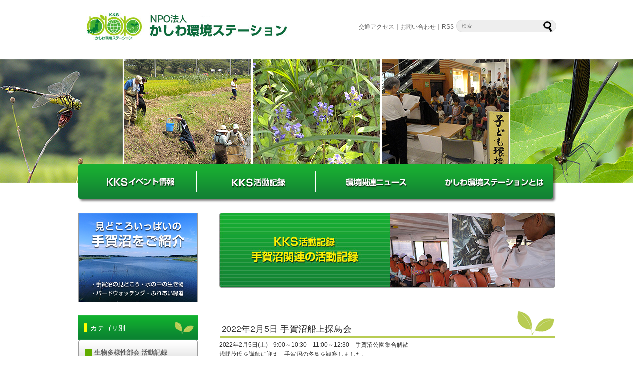

--- FILE ---
content_type: text/html; charset=UTF-8
request_url: https://www.kankyostation.org/teganuma/%E6%89%8B%E8%B3%80%E6%B2%BC%E8%88%B9%E4%B8%8A%E6%8E%A2%E9%B3%A5%E4%BC%9A/
body_size: 30550
content:
<!DOCTYPE html>
<html lang="ja">
	<head>
		<meta charset="UTF-8">
		<meta name="viewport" content="width=device-width,user-scalable=no,maximum-scale=1" />
		<title>手賀沼船上探鳥会 | かしわ環境ステーション</title>
		<link href="http://fonts.googleapis.com/css?family=Josefin+Sans:400,600,700" rel="stylesheet">
		<link rel="stylesheet" href="https://www.kankyostation.org/wp/wp-content/themes/kks2/design.css">
		<link rel="stylesheet" href="https://www.kankyostation.org/wp/wp-content/themes/kks2/style.css" media="screen">
		<link rel="shortcut icon" href="https://www.kankyostation.org/wp/wp-content/themes/kks2/images/favicon.ico">

		<!-- jQuery -->
		<script type="text/javascript" src="https://www.kankyostation.org/wp/wp-content/themes/kks2/js/jquery-1.10.2.js"></script>
		<!-- ui tabs.js -->
		<link rel="stylesheet" href="https://www.kankyostation.org/wp/wp-content/themes/kks2/js/jquery.ui.tabs.css">
		<script type="text/javascript" src="https://www.kankyostation.org/wp/wp-content/themes/kks2/js/jquery.ui.core.js"></script>
		<script type="text/javascript" src="https://www.kankyostation.org/wp/wp-content/themes/kks2/js/jquery.ui.widget.js"></script>
		<script type="text/javascript" src="https://www.kankyostation.org/wp/wp-content/themes/kks2/js/jquery.ui.tabs.js"></script>

		
	  <link rel='dns-prefetch' href='//s0.wp.com' />
<link rel='dns-prefetch' href='//s.w.org' />
<link rel="alternate" type="application/rss+xml" title="かしわ環境ステーション &raquo; フィード" href="https://www.kankyostation.org/feed/" />
<link rel="alternate" type="application/rss+xml" title="かしわ環境ステーション &raquo; コメントフィード" href="https://www.kankyostation.org/comments/feed/" />
<link rel="alternate" type="application/rss+xml" title="かしわ環境ステーション &raquo; 手賀沼船上探鳥会 のコメントのフィード" href="https://www.kankyostation.org/teganuma/%e6%89%8b%e8%b3%80%e6%b2%bc%e8%88%b9%e4%b8%8a%e6%8e%a2%e9%b3%a5%e4%bc%9a/feed/" />
		<script type="text/javascript">
			window._wpemojiSettings = {"baseUrl":"https:\/\/s.w.org\/images\/core\/emoji\/11.2.0\/72x72\/","ext":".png","svgUrl":"https:\/\/s.w.org\/images\/core\/emoji\/11.2.0\/svg\/","svgExt":".svg","source":{"concatemoji":"https:\/\/www.kankyostation.org\/wp\/wp-includes\/js\/wp-emoji-release.min.js?ver=5.1.19"}};
			!function(e,a,t){var n,r,o,i=a.createElement("canvas"),p=i.getContext&&i.getContext("2d");function s(e,t){var a=String.fromCharCode;p.clearRect(0,0,i.width,i.height),p.fillText(a.apply(this,e),0,0);e=i.toDataURL();return p.clearRect(0,0,i.width,i.height),p.fillText(a.apply(this,t),0,0),e===i.toDataURL()}function c(e){var t=a.createElement("script");t.src=e,t.defer=t.type="text/javascript",a.getElementsByTagName("head")[0].appendChild(t)}for(o=Array("flag","emoji"),t.supports={everything:!0,everythingExceptFlag:!0},r=0;r<o.length;r++)t.supports[o[r]]=function(e){if(!p||!p.fillText)return!1;switch(p.textBaseline="top",p.font="600 32px Arial",e){case"flag":return s([55356,56826,55356,56819],[55356,56826,8203,55356,56819])?!1:!s([55356,57332,56128,56423,56128,56418,56128,56421,56128,56430,56128,56423,56128,56447],[55356,57332,8203,56128,56423,8203,56128,56418,8203,56128,56421,8203,56128,56430,8203,56128,56423,8203,56128,56447]);case"emoji":return!s([55358,56760,9792,65039],[55358,56760,8203,9792,65039])}return!1}(o[r]),t.supports.everything=t.supports.everything&&t.supports[o[r]],"flag"!==o[r]&&(t.supports.everythingExceptFlag=t.supports.everythingExceptFlag&&t.supports[o[r]]);t.supports.everythingExceptFlag=t.supports.everythingExceptFlag&&!t.supports.flag,t.DOMReady=!1,t.readyCallback=function(){t.DOMReady=!0},t.supports.everything||(n=function(){t.readyCallback()},a.addEventListener?(a.addEventListener("DOMContentLoaded",n,!1),e.addEventListener("load",n,!1)):(e.attachEvent("onload",n),a.attachEvent("onreadystatechange",function(){"complete"===a.readyState&&t.readyCallback()})),(n=t.source||{}).concatemoji?c(n.concatemoji):n.wpemoji&&n.twemoji&&(c(n.twemoji),c(n.wpemoji)))}(window,document,window._wpemojiSettings);
		</script>
		<style type="text/css">
img.wp-smiley,
img.emoji {
	display: inline !important;
	border: none !important;
	box-shadow: none !important;
	height: 1em !important;
	width: 1em !important;
	margin: 0 .07em !important;
	vertical-align: -0.1em !important;
	background: none !important;
	padding: 0 !important;
}
</style>
	<link rel='stylesheet' id='wp-block-library-css'  href='https://www.kankyostation.org/wp/wp-includes/css/dist/block-library/style.min.css?ver=5.1.19' type='text/css' media='all' />
<link rel='stylesheet' id='contact-form-7-css'  href='https://www.kankyostation.org/wp/wp-content/plugins/contact-form-7/includes/css/styles.css?ver=4.9' type='text/css' media='all' />
<link rel='stylesheet' id='wp-lightbox-2.min.css-css'  href='https://www.kankyostation.org/wp/wp-content/plugins/wp-lightbox-2/styles/lightbox.min.css?ver=1.3.4' type='text/css' media='all' />
<link rel='stylesheet' id='jquery-ui-smoothness-css'  href='https://www.kankyostation.org/wp/wp-content/plugins/contact-form-7/includes/js/jquery-ui/themes/smoothness/jquery-ui.min.css?ver=1.11.4' type='text/css' media='screen' />
<link rel='stylesheet' id='jetpack_css-css'  href='https://www.kankyostation.org/wp/wp-content/plugins/jetpack/css/jetpack.css?ver=5.3.4' type='text/css' media='all' />
<script type='text/javascript' src='https://www.kankyostation.org/wp/wp-includes/js/jquery/jquery.js?ver=1.12.4'></script>
<script type='text/javascript' src='https://www.kankyostation.org/wp/wp-includes/js/jquery/jquery-migrate.min.js?ver=1.4.1'></script>
<link rel='https://api.w.org/' href='https://www.kankyostation.org/wp-json/' />
<link rel="EditURI" type="application/rsd+xml" title="RSD" href="https://www.kankyostation.org/wp/xmlrpc.php?rsd" />
<link rel="wlwmanifest" type="application/wlwmanifest+xml" href="https://www.kankyostation.org/wp/wp-includes/wlwmanifest.xml" /> 
<link rel='prev' title='手賀沼船上見学会' href='https://www.kankyostation.org/teganuma/%ef%bc%92%ef%bc%90%ef%bc%91%ef%bc%95%e5%b9%b4%ef%bc%91%ef%bc%90%e6%9c%88%ef%bc%91%ef%bc%96%e6%97%a5%e6%89%8b%e8%b3%80%e6%b2%bc%e8%88%b9%e4%b8%8a%e8%a6%8b%e5%ad%a6%e4%bc%9a/' />
<link rel='next' title='手賀沼船上探鳥会' href='https://www.kankyostation.org/teganuma/%e6%89%8b%e8%b3%80%e6%b2%bc%e8%88%b9%e4%b8%8a%e6%8e%a2%e9%b3%a5%e4%bc%9a-2/' />
<meta name="generator" content="WordPress 5.1.19" />
<link rel="canonical" href="https://www.kankyostation.org/teganuma/%e6%89%8b%e8%b3%80%e6%b2%bc%e8%88%b9%e4%b8%8a%e6%8e%a2%e9%b3%a5%e4%bc%9a/" />
<link rel='shortlink' href='https://www.kankyostation.org/?p=4205' />
<link rel="alternate" type="application/json+oembed" href="https://www.kankyostation.org/wp-json/oembed/1.0/embed?url=https%3A%2F%2Fwww.kankyostation.org%2Fteganuma%2F%25e6%2589%258b%25e8%25b3%2580%25e6%25b2%25bc%25e8%2588%25b9%25e4%25b8%258a%25e6%258e%25a2%25e9%25b3%25a5%25e4%25bc%259a%2F" />
<link rel="alternate" type="text/xml+oembed" href="https://www.kankyostation.org/wp-json/oembed/1.0/embed?url=https%3A%2F%2Fwww.kankyostation.org%2Fteganuma%2F%25e6%2589%258b%25e8%25b3%2580%25e6%25b2%25bc%25e8%2588%25b9%25e4%25b8%258a%25e6%258e%25a2%25e9%25b3%25a5%25e4%25bc%259a%2F&#038;format=xml" />
<style type='text/css'>img#wpstats{display:none}</style>		<style type="text/css" id="wp-custom-css">
			/*
ここに独自の CSS を追加することができます。

詳しくは上のヘルプアイコンをクリックしてください。
*/
#main h4.sp_subtit {
	color: #FFFFFF;
	background-color: #46b035;
	font-size: 150%;
	padding: 15px;
	margin-bottom: 15px;
}
.sp_subtit2 {
	color: #128300;
	font-size: 110%;
}
.btn_sp {
	width:100%;
	font-size:18px;
	font-weight:bold;
	text-decoration:none;
	display:block;
	text-align:center;
	padding:8px 0 10px;
	color:#fff;
	background-color:#46b035;
	border-radius:25px;
}
.bigbtn {
	font-size: 150%;
	margin-bottom: 15px;
	font-weight:bold;
}
.sp_box25 {
	width: 25% !important;
}
.sp_list {
	display: table;
margin: 0 auto 15px auto;
}
.sp_list1, .sp_list2, .sp_list3, .sp_list4
 {
	display: table-cell;
	padding: 5px 5px 5px 15px;
}
.text-underline { text-decoration: underline !important; }
button.back_btn{
background: #EEE !important;
border: 1px solid #DDD !important;
}
button.back_btn:hover{
text-shadow:none;
}
		</style>
		<script>
  (function(i,s,o,g,r,a,m){i['GoogleAnalyticsObject']=r;i[r]=i[r]||function(){
  (i[r].q=i[r].q||[]).push(arguments)},i[r].l=1*new Date();a=s.createElement(o),
  m=s.getElementsByTagName(o)[0];a.async=1;a.src=g;m.parentNode.insertBefore(a,m)
  })(window,document,'script','//www.google-analytics.com/analytics.js','ga');

  ga('create', 'UA-6611474-13', 'auto');
  ga('send', 'pageview');

</script>
<script>
(function($) {
    $(function() {
        var $header = $('#top-head');
        // Nav Fixed
        $(window).scroll(function() {
            if ($(window).scrollTop() > 350) {
                $header.addClass('fixed');
            } else {
                $header.removeClass('fixed');
            }
        });
        // Nav Toggle Button
        $('#nav-toggle').click(function(){
            $header.toggleClass('open');
        });
    });
})(jQuery);
</script>
	</head>
	<body class="teganuma-template-default single single-teganuma postid-4205">
<div id="fb-root"></div>
<script>(function(d, s, id) {
  var js, fjs = d.getElementsByTagName(s)[0];
  if (d.getElementById(id)) return;
  js = d.createElement(s); js.id = id;
  js.src = "//connect.facebook.net/ja_JP/sdk.js#xfbml=1&version=v2.5&appId=144121752457545";
  fjs.parentNode.insertBefore(js, fjs);
}(document, 'script', 'facebook-jssdk'));</script>
		
			<!-- header -->
						<div id="header2" class="clearfix">
						
			
			<div class="headwrapper">
				<div class="alignleft">
				<div class="box">
					<h1 id="logo">
						<a href="https://www.kankyostation.org/"><span><img src="https://www.kankyostation.org/wp/wp-content/themes/kks2/images/logo.jpg" alt="かしわ環境ステーション｜かしわ環境ステーションへようこそ" /></span></a>
					</h1>
				</div>
				<div class="rightright">
					<ul class="headerPath">
						<li><a href="https://www.kankyostation.org//info/post_14/">交通アクセス</a></li>
						<li>｜<a href="https://www.kankyostation.org//contact/">お問い合わせ</a>｜</li>
						<li><a href="https://www.kankyostation.org/feed/atom/">RSS</a></li>
					</ul>
				</div>
				</div>
				

				<div class="alignright">
					<form method="get" id="searchform" action="https://www.kankyostation.org/">
	<input type="text" placeholder="検索" name="s" id="s">
	<input type="submit" id="searchsubmit" value="">
</form>				</div>
				
				<!-- Navigation -->
				<div class="menu-gnavi-container"><ul id="menu-gnavi" class="menu"><li id="menu-item-379" class="menu-item menu-item-type-taxonomy menu-item-object-category menu-item-379"><a href="https://www.kankyostation.org/category/kksevent/">KKSイベント情報</a></li>
<li id="menu-item-385" class="menu-item menu-item-type-post_type menu-item-object-page menu-item-385"><a href="https://www.kankyostation.org/kks/">KKS活動記録</a></li>
<li id="menu-item-380" class="menu-item menu-item-type-taxonomy menu-item-object-category menu-item-380"><a href="https://www.kankyostation.org/category/topics/">環境関連ニュース</a></li>
<li id="menu-item-386" class="menu-item menu-item-type-post_type menu-item-object-page menu-item-386"><a href="https://www.kankyostation.org/info/">かしわ環境ステーションとは</a></li>
</ul></div>				<!-- /Navigation -->
				
			</div>
			</div>
			
			
						<div id="sp_header2" class="clearfix">
			<div class="box">
			<h1 id="logo">
			<a href="https://www.kankyostation.org/"><span><img src="https://www.kankyostation.org/wp/wp-content/themes/kks2/images/logo.jpg" alt="かしわ環境ステーション｜かしわ環境ステーションへようこそ" /></span></a>
			</h1>
			</div>
			<div>
<script>
    $(function(){
        $("#acMenu dt").on("click", function() {
            $(this).next().slideToggle();
        });
    });
</script>
<dl id="acMenu">
    <dt><img src="https://www.kankyostation.org/wp/wp-content/themes/kks2/images/btn_menu.png" alt="メニュー" /></dt>
    <dd>				
    <ul class="sp_subnavi">
			<li><a href="https://www.kankyostation.org/biodiversity/">生物多様性部会 活動記録</a></li>
			<li><a href="https://www.kankyostation.org/globalwarming/">温暖化対策部会 活動記録</a></li>
			<li><a href="https://www.kankyostation.org/teganuma/">手賀沼関連の活動記録</a></li>
			<li><a href="https://www.kankyostation.org/etcmanage/">その他の活動記録（幹事会関連）</a></li>
			<li><a href="https://www.kankyostation.org//category/print/">KKS作成の印刷物</a></li>
			<li><a href="https://www.kankyostation.org//category/magazine/">広報誌バックナンバー</a></li>
			<li><a href="http://www.kankyostation.org/wp/info/">かしわ環境ステーションとは</a></li>
			<li><a href="http://www.kankyostation.org/wp/info/post_17/">運営協議会について</a></li>
			<li><a href="http://www.kankyostation.org/wp/info/post_14/">交通案内</a></li>
			<li><a href="http://www.kankyostation.org/wp/info/post_16/">会則</a></li>
			<li><a href="http://www.kankyostation.org/wp/info/freearea/">入会案内</a></li>
			<li><a href="http://www.kankyostation.org/wp/info/post_13/">施設案内</a></li>
			<li><a href="http://www.kankyostation.org/wp/contact/">お問い合わせ</a></li>
		</ul>
		</dd>
</dl>
			</div>
			<div class="mainimg"><img src="https://www.kankyostation.org/wp/wp-content/themes/kks2/images/header_bg02.png" alt="かしわ環境ステーション" /></div>
			

			<!-- Navigation -->
			<div class="menu-gnavi-container"><ul id="menu-gnavi-1" class="menu"><li class="menu-item menu-item-type-taxonomy menu-item-object-category menu-item-379"><a href="https://www.kankyostation.org/category/kksevent/">KKSイベント情報</a></li>
<li class="menu-item menu-item-type-post_type menu-item-object-page menu-item-385"><a href="https://www.kankyostation.org/kks/">KKS活動記録</a></li>
<li class="menu-item menu-item-type-taxonomy menu-item-object-category menu-item-380"><a href="https://www.kankyostation.org/category/topics/">環境関連ニュース</a></li>
<li class="menu-item menu-item-type-post_type menu-item-object-page menu-item-386"><a href="https://www.kankyostation.org/info/">かしわ環境ステーションとは</a></li>
</ul></div>			<!-- /Navigation -->
			</div>
			<!-- /header -->
			
		<div id="container">			<!-- main -->
			<div id="main">
<img src="https://www.kankyostation.org/wp/wp-content/themes/kks2/images/main_teganuma.jpg" class="bottom40" />
										<div id="post-4205" class="post-4205 teganuma type-teganuma status-publish has-post-thumbnail hentry">
							
							<h2 class="h2_line">
								
								2022年2月5日									手賀沼船上探鳥会							</h2>
														
							<p>2022年2月5日(土)　9:00～10:30　11:00～12:30　手賀沼公園集合解散</p>
<p>浅間茂氏を講師に迎え、手賀沼の冬鳥を観察しました。</p>
<p>今回は、新型コロナウイルス感染症対策として、定員15名の最小限(講師、スタッフ込み）で、2回実施しました。各13名ずつの応募に対し多くの申し込みがあり抽選となりました。</p>
<p>＜観察した鳥＞カルガモ、コガモ、マガモ、オナガガモ、ヒドリガモ、カイツブリ、カンムリカイツブリ、オオバン、コサギ、ダイサギ、アオサギ、カワウ、セグロカモメ、ハシボソガラス、ミサゴ、トビ、チュウヒ、コブハクチョウの合計18種</p>
<p>&nbsp;</p>
<p><img class="aligncenter  wp-image-4206" src="https://www.kankyostation.org/wp/wp-content/uploads/2022/02/20220207151706214_0001-500x396.jpg" alt="" width="463" height="367" srcset="https://www.kankyostation.org/wp/wp-content/uploads/2022/02/20220207151706214_0001-500x396.jpg 500w, https://www.kankyostation.org/wp/wp-content/uploads/2022/02/20220207151706214_0001-768x608.jpg 768w, https://www.kankyostation.org/wp/wp-content/uploads/2022/02/20220207151706214_0001-1024x810.jpg 1024w, https://www.kankyostation.org/wp/wp-content/uploads/2022/02/20220207151706214_0001-150x119.jpg 150w, https://www.kankyostation.org/wp/wp-content/uploads/2022/02/20220207151706214_0001-200x158.jpg 200w, https://www.kankyostation.org/wp/wp-content/uploads/2022/02/20220207151706214_0001.jpg 1221w" sizes="(max-width: 463px) 100vw, 463px" /></p>
<p>&nbsp;</p>
							
														
							<p class="footer-post-meta">
								<span class="post-date">記事作成日 :2022年2月9日</span>
																<span class="post-author">
																作成者 :事務局 長森																																								</span>
							</p>
						</div>
						
						<!-- post navigation -->
						<div class="navigation">
															<div class="alignleft"><a href="https://www.kankyostation.org/teganuma/%ef%bc%92%ef%bc%90%ef%bc%91%ef%bc%95%e5%b9%b4%ef%bc%91%ef%bc%90%e6%9c%88%ef%bc%91%ef%bc%96%e6%97%a5%e6%89%8b%e8%b3%80%e6%b2%bc%e8%88%b9%e4%b8%8a%e8%a6%8b%e5%ad%a6%e4%bc%9a/" rel="prev">&laquo; 手賀沼船上見学会</a></div>
															<div class="alignright"><a href="https://www.kankyostation.org/teganuma/%e6%89%8b%e8%b3%80%e6%b2%bc%e8%88%b9%e4%b8%8a%e6%8e%a2%e9%b3%a5%e4%bc%9a-2/" rel="next">手賀沼船上探鳥会 &raquo;</a></div>
													</div>
						<!-- /post navigation -->
						
						
						
			</div>
			<!-- /main -->
			<!-- sidebar -->
			<div id="sidebar">
						<div class="widget center"><a href="https://www.kankyostation.org/cruise/"><img src="https://www.kankyostation.org/wp/wp-content/themes/kks2/images/bnr_teganuma.png" /></a></div>
						<div class="spoff">
			<div id="categories-3" class="widget widget_categories">
				<h2 class="widgettitle">カテゴリ別</h2>
				<ul class="categories02">
					<li class="bio"><a href="https://www.kankyostation.org/biodiversity/">生物多様性部会 活動記録</a></li>
					<li class="glo"><a href="https://www.kankyostation.org/globalwarming/">温暖化対策部会 活動記録</a></li>
					<li class="on_teg"><a href="https://www.kankyostation.org/teganuma/">手賀沼関連の活動記録</a></li>
					<li class="etc"><a href="https://www.kankyostation.org/etcmanage/">その他の活動記録（幹事会関連）</a></li>
				</ul>
			</div>

			<div id="recent-posts-2" class="widget widget_recent_entries">
				<h2 class="widgettitle">最新投稿</h2>
			<ul>
											<li><a href="https://www.kankyostation.org/teganuma/%e6%89%8b%e8%b3%80%e6%b2%bc%e8%88%b9%e4%b8%8a%e6%8e%a2%e9%b3%a5%e4%bc%9a-2/">手賀沼船上探鳥会</a></li>
								<li><a href="https://www.kankyostation.org/teganuma/%e6%89%8b%e8%b3%80%e6%b2%bc%e8%88%b9%e4%b8%8a%e6%8e%a2%e9%b3%a5%e4%bc%9a/">手賀沼船上探鳥会</a></li>
								<li><a href="https://www.kankyostation.org/teganuma/%ef%bc%92%ef%bc%90%ef%bc%91%ef%bc%95%e5%b9%b4%ef%bc%91%ef%bc%90%e6%9c%88%ef%bc%91%ef%bc%96%e6%97%a5%e6%89%8b%e8%b3%80%e6%b2%bc%e8%88%b9%e4%b8%8a%e8%a6%8b%e5%ad%a6%e4%bc%9a/">手賀沼船上見学会</a></li>
								<li><a href="https://www.kankyostation.org/teganuma/%e6%89%8b%e8%b3%80%e6%b2%bc%e8%88%b9%e4%b8%8a%e8%a6%8b%e5%ad%a6%e4%bc%9a-4/">手賀沼船上見学会</a></li>
								<li><a href="https://www.kankyostation.org/teganuma/%e6%89%8b%e8%b3%80%e6%b2%bc%e8%88%b9%e4%b8%8a%e8%a6%8b%e5%ad%a6%e4%bc%9a-3/">手賀沼船上見学会</a></li>
							</ul>
			</div>

			<div id="archive-2" class="widget widget_archive">
				<h2 class="widgettitle">月別アーカイブ</h2>
				<ul>
										<li>
					  <dl>
						<dt>2025年</dt>
						<dd>
						  						  <p>
							<a href="/teganuma/2025/02">2月</a>
						  </p>
						  					  </dl>
					</li>
										<li>
					  <dl>
						<dt>2022年</dt>
						<dd>
						  						  <p>
							<a href="/teganuma/2022/02">2月</a>
						  </p>
						  					  </dl>
					</li>
										<li>
					  <dl>
						<dt>2015年</dt>
						<dd>
						  						  <p>
							<a href="/teganuma/2015/11">11月</a>
						  </p>
						  						  <p>
							<a href="/teganuma/2015/09">9月</a>
						  </p>
						  						  <p>
							<a href="/teganuma/2015/06">6月</a>
						  </p>
						  						  <p>
							<a href="/teganuma/2015/05">5月</a>
						  </p>
						  					  </dl>
					</li>
										<li>
					  <dl>
						<dt>2014年</dt>
						<dd>
						  						  <p>
							<a href="/teganuma/2014/10">10月</a>
						  </p>
						  						  <p>
							<a href="/teganuma/2014/07">7月</a>
						  </p>
						  						  <p>
							<a href="/teganuma/2014/04">4月</a>
						  </p>
						  					  </dl>
					</li>
										<li>
					  <dl>
						<dt>2013年</dt>
						<dd>
						  						  <p>
							<a href="/teganuma/2013/06">6月</a>
						  </p>
						  						  <p>
							<a href="/teganuma/2013/05">5月</a>
						  </p>
						  						  <p>
							<a href="/teganuma/2013/01">1月</a>
						  </p>
						  					  </dl>
					</li>
										<li>
					  <dl>
						<dt>2012年</dt>
						<dd>
						  						  <p>
							<a href="/teganuma/2012/06">6月</a>
						  </p>
						  						  <p>
							<a href="/teganuma/2012/01">1月</a>
						  </p>
						  					  </dl>
					</li>
										<li>
					  <dl>
						<dt>2011年</dt>
						<dd>
						  						  <p>
							<a href="/teganuma/2011/11">11月</a>
						  </p>
						  						  <p>
							<a href="/teganuma/2011/10">10月</a>
						  </p>
						  						  <p>
							<a href="/teganuma/2011/08">8月</a>
						  </p>
						  						  <p>
							<a href="/teganuma/2011/07">7月</a>
						  </p>
						  					  </dl>
					</li>
										<li>
					  <dl>
						<dt>2009年</dt>
						<dd>
						  						  <p>
							<a href="/teganuma/2009/07">7月</a>
						  </p>
						  						  <p>
							<a href="/teganuma/2009/05">5月</a>
						  </p>
						  						  <p>
							<a href="/teganuma/2009/04">4月</a>
						  </p>
						  						</dd>
					  </dl>
					</li>
					<script>
					  $(function(){
						$('#sidebar .widget dt').click(function(){
						  $(this).toggleClass('open').next('dd').slideToggle();
						});
					  });
					</script>
				</ul>
			</div>


			<div>
			<a href="https://www.kankyostation.org//category/print/"><img src="https://www.kankyostation.org/wp/wp-content/themes/kks2/images/btn_kks.png" /></a>
			</div>
			<div>
			<a href="https://www.kankyostation.org//category/magazine/"><img src="https://www.kankyostation.org/wp/wp-content/themes/kks2/images/btn_back.png" /></a>
			</div>

			<div>
			<a href="https://www.kankyostation.org/feed/"><img src="https://www.kankyostation.org/wp/wp-content/themes/kks2/images/btn_rss.png" /></a>
			</div>
			</div>

			<div class="sparea">
			<ul class="splist">
			<li><a href="https://www.facebook.com/KashiwaKankyouStation/"><img src="https://www.kankyostation.org/wp/wp-content/themes/kks2/images/sp_facebook.png" /></a></li>
			<li><a href="https://www.kankyostation.org/feed/"><img src="https://www.kankyostation.org/wp/wp-content/themes/kks2/images/sp_rss.png" /></a></li>
			<li><a href="https://www.kankyostation.org//contact/"><img src="https://www.kankyostation.org/wp/wp-content/themes/kks2/images/sp_mail.png" /></a></li>
			</ul>
			</div>

			</div>
			<!-- /sidebar -->		</div>
		<!-- /container -->
		
		<!-- footer -->
		<div id="footer">
			<div class="ft_left">
				かしわ環境ステーション				<p>〒277-0054<br />
					千葉県柏市南増尾 56-2 南部クリーンセンター３Ｆ<br />
					TEL 04-7170-7090 FAX 04-7172-2100<br />
					開館時間　13:00～17:00（土曜、日曜休館）<br />
				</p>
				<div class="fmail"><a href="https://www.kankyostation.org//contact/"><img src="https://www.kankyostation.org/wp/wp-content/themes/kks2/images/img_mail.gif" /></a></div>
			</div>
			<div class="ft_right">
				<p class="ft_logo"><img src="https://www.kankyostation.org/wp/wp-content/themes/kks2/images/logo.png" /></p>
				<p id="copyright">Copyright &copy; かしわ環境ステーション All Rights Reserved.</p>
			</div>
		</div>
		<!-- /footer -->			
			<div id="spfooter">
				<p class="spft_logo"><img src="https://www.kankyostation.org/wp/wp-content/themes/kks2/images/logo.png" /></p>
				<p>〒277-0054<br />
					千葉県柏市南増尾 56-2 南部クリーンセンター３Ｆ<br />
					TEL 04-7170-7090 FAX 04-7172-2100<br />
					開館時間　13:00～17:00（土曜、日曜休館）</p>
					<p id="copyright">Copyright &copy; かしわ環境ステーション All Rights Reserved.</p>
			</div>
				

		<script type='text/javascript' src='https://www.kankyostation.org/wp/wp-includes/js/comment-reply.min.js?ver=5.1.19'></script>
<script type='text/javascript'>
/* <![CDATA[ */
var wpcf7 = {"apiSettings":{"root":"https:\/\/www.kankyostation.org\/wp-json\/contact-form-7\/v1","namespace":"contact-form-7\/v1"},"recaptcha":{"messages":{"empty":"\u3042\u306a\u305f\u304c\u30ed\u30dc\u30c3\u30c8\u3067\u306f\u306a\u3044\u3053\u3068\u3092\u8a3c\u660e\u3057\u3066\u304f\u3060\u3055\u3044\u3002"}},"jqueryUi":"1"};
/* ]]> */
</script>
<script type='text/javascript' src='https://www.kankyostation.org/wp/wp-content/plugins/contact-form-7/includes/js/scripts.js?ver=4.9'></script>
<script type='text/javascript' src='https://s0.wp.com/wp-content/js/devicepx-jetpack.js?ver=202603'></script>
<script type='text/javascript'>
/* <![CDATA[ */
var JQLBSettings = {"fitToScreen":"1","resizeSpeed":"400","displayDownloadLink":"0","navbarOnTop":"0","loopImages":"","resizeCenter":"","marginSize":"0","linkTarget":"_self","help":"","prevLinkTitle":"previous image","nextLinkTitle":"next image","prevLinkText":"\u00ab Previous","nextLinkText":"Next \u00bb","closeTitle":"close image gallery","image":"Image ","of":" of ","download":"Download","jqlb_overlay_opacity":"80","jqlb_overlay_color":"#000000","jqlb_overlay_close":"1","jqlb_border_width":"10","jqlb_border_color":"#ffffff","jqlb_border_radius":"0","jqlb_image_info_background_transparency":"100","jqlb_image_info_bg_color":"#ffffff","jqlb_image_info_text_color":"#000000","jqlb_image_info_text_fontsize":"10","jqlb_show_text_for_image":"1","jqlb_next_image_title":"next image","jqlb_previous_image_title":"previous image","jqlb_next_button_image":"https:\/\/www.kankyostation.org\/wp\/wp-content\/plugins\/wp-lightbox-2\/styles\/images\/next.gif","jqlb_previous_button_image":"https:\/\/www.kankyostation.org\/wp\/wp-content\/plugins\/wp-lightbox-2\/styles\/images\/prev.gif","jqlb_maximum_width":"","jqlb_maximum_height":"","jqlb_show_close_button":"1","jqlb_close_image_title":"close image gallery","jqlb_close_image_max_heght":"22","jqlb_image_for_close_lightbox":"https:\/\/www.kankyostation.org\/wp\/wp-content\/plugins\/wp-lightbox-2\/styles\/images\/closelabel.gif","jqlb_keyboard_navigation":"1","jqlb_popup_size_fix":"0"};
/* ]]> */
</script>
<script type='text/javascript' src='https://www.kankyostation.org/wp/wp-content/plugins/wp-lightbox-2/wp-lightbox-2.min.js?ver=1.3.4.1'></script>
<script type='text/javascript' src='https://www.kankyostation.org/wp/wp-includes/js/jquery/ui/core.min.js?ver=1.11.4'></script>
<script type='text/javascript' src='https://www.kankyostation.org/wp/wp-includes/js/jquery/ui/datepicker.min.js?ver=1.11.4'></script>
<script type='text/javascript'>
jQuery(document).ready(function(jQuery){jQuery.datepicker.setDefaults({"closeText":"\u9589\u3058\u308b","currentText":"\u4eca\u65e5","monthNames":["1\u6708","2\u6708","3\u6708","4\u6708","5\u6708","6\u6708","7\u6708","8\u6708","9\u6708","10\u6708","11\u6708","12\u6708"],"monthNamesShort":["1\u6708","2\u6708","3\u6708","4\u6708","5\u6708","6\u6708","7\u6708","8\u6708","9\u6708","10\u6708","11\u6708","12\u6708"],"nextText":"\u6b21","prevText":"\u524d","dayNames":["\u65e5\u66dc\u65e5","\u6708\u66dc\u65e5","\u706b\u66dc\u65e5","\u6c34\u66dc\u65e5","\u6728\u66dc\u65e5","\u91d1\u66dc\u65e5","\u571f\u66dc\u65e5"],"dayNamesShort":["\u65e5","\u6708","\u706b","\u6c34","\u6728","\u91d1","\u571f"],"dayNamesMin":["\u65e5","\u6708","\u706b","\u6c34","\u6728","\u91d1","\u571f"],"dateFormat":"yy\u5e74mm\u6708d\u65e5","firstDay":1,"isRTL":false});});
</script>
<script type='text/javascript' src='https://www.kankyostation.org/wp/wp-includes/js/jquery/ui/widget.min.js?ver=1.11.4'></script>
<script type='text/javascript' src='https://www.kankyostation.org/wp/wp-includes/js/jquery/ui/button.min.js?ver=1.11.4'></script>
<script type='text/javascript' src='https://www.kankyostation.org/wp/wp-includes/js/jquery/ui/spinner.min.js?ver=1.11.4'></script>
<script type='text/javascript' src='https://www.kankyostation.org/wp/wp-includes/js/wp-embed.min.js?ver=5.1.19'></script>
<script type='text/javascript' src='https://stats.wp.com/e-202603.js' async defer></script>
<script type='text/javascript'>
	_stq = window._stq || [];
	_stq.push([ 'view', {v:'ext',j:'1:5.3.4',blog:'91388259',post:'4205',tz:'9',srv:'www.kankyostation.org'} ]);
	_stq.push([ 'clickTrackerInit', '91388259', '4205' ]);
</script>
	</body>
</html>

--- FILE ---
content_type: text/css
request_url: https://www.kankyostation.org/wp/wp-content/themes/kks2/design.css
body_size: 8833
content:
@charset "UTF-8";
/******************* デザイン ********************/
/* margin */
.top0 { margin-top: 0 !important; }
.top5 { margin-top: 5px !important; }
.top10 { margin-top: 10px !important; }
.top15 { margin-top: 15px !important; }
.top20 { margin-top: 20px !important; }
.top25 { margin-top: 25px !important; }
.top30 { margin-top: 30px !important; }
.top35 { margin-top: 35px !important; }
.top40 { margin-top: 40px !important; }
.top45 { margin-top: 45px !important; }
.top50 { margin-top: 50px !important; }
.top55 { margin-top: 55px !important; }
.top60 { margin-top: 60px !important; }
.top70 { margin-top: 70px !important; }
.top80 { margin-top: 80px !important; }
.top90 { margin-top: 90px !important; }
.top100 { margin-top: 100px !important; }
.top120 { margin-top: 120px !important; }
.top150 { margin-top: 150px !important; }

.bottom0 { margin-bottom: 0 !important; }
.bottom5 { margin-bottom: 5px !important; }
.bottom10 { margin-bottom: 10px !important; }
.bottom15 { margin-bottom: 15px !important; }
.bottom20 { margin-bottom: 20px !important; }
.bottom25 { margin-bottom: 25px !important; }
.bottom30 { margin-bottom: 30px !important; }
.bottom35 { margin-bottom: 35px !important; }
.bottom40 { margin-bottom: 40px !important; }
.bottom45 { margin-bottom: 45px !important; }
.bottom50 { margin-bottom: 50px !important; }
.bottom55 { margin-bottom: 55px !important; }
.bottom60 { margin-bottom: 60px !important; }
.bottom70 { margin-bottom: 70px !important; }
.bottom80 { margin-bottom: 80px !important; }
.bottom90 { margin-bottom: 90px !important; }
.bottom100 { margin-bottom: 100px !important; }

.left0 { margin-left: 0 !important; }
.left5 { margin-left: 5px !important; }
.left10 { margin-left: 10px !important; }
.left15 { margin-left: 15px !important; }
.left20 { margin-left: 20px !important; }
.left25 { margin-left: 25px !important; }
.left30 { margin-left: 30px !important; }
.left35 { margin-left: 35px !important; }
.left40 { margin-left: 40px !important; }
.left45 { margin-left: 45px !important; }
.left50 { margin-left: 50px !important; }
.left55 { margin-left: 55px !important; }
.left60 { margin-left: 60px !important; }
.left70 { margin-left: 70px !important; }
.left80 { margin-left: 80px !important; }
.left90 { margin-left: 90px !important; }
.left100 { margin-left: 100px !important; }

.right0 { margin-right: 0 !important; }
.right3 { margin-right: 3px !important; }
.right5 { margin-right: 5px !important; }
.right10 { margin-right: 10px !important; }
.right15 { margin-right: 15px !important; }
.right20 { margin-right: 20px !important; }
.right25 { margin-right: 25px !important; }
.right30 { margin-right: 30px !important; }
.right35 { margin-right: 35px !important; }
.right40 { margin-right: 40px !important; }
.right45 { margin-right: 45px !important; }
.right50 { margin-right: 50px !important; }
.right55 { margin-right: 55px !important; }
.right60 { margin-right: 60px !important; }
.right70 { margin-right: 70px !important; }
.right80 { margin-right: 80px !important; }
.right90 { margin-right: 90px !important; }
.right100 { margin-right: 100px !important; }
.right200 { margin-right: 200px !important; }

/* padding */

.p-top0 { padding-top: 0 !important; }
.p-top5 { padding-top: 5px !important; }
.p-top10 { padding-top: 10px !important; }
.p-top15 { padding-top: 15px !important; }
.p-top20 { padding-top: 20px !important; }
.p-top25 { padding-top: 25px !important; }
.p-top30 { padding-top: 30px !important; }
.p-top35 { padding-top: 35px !important; }
.p-top40 { padding-top: 40px !important; }
.p-top45 { padding-top: 45px !important; }
.p-top50 { padding-top: 50px !important; }
.p-top55 { padding-top: 55px !important; }
.p-top60 { padding-top: 60px !important; }
.p-top70 { padding-top: 70px !important; }
.p-top80 { padding-top: 80px !important; }
.p-top90 { padding-top: 90px !important; }
.p-top100 { padding-top: 100px !important; }

.p-bottom0 { padding-bottom: 0 !important; }
.p-bottom5 { padding-bottom: 5px !important; }
.p-bottom10 { padding-bottom: 10px !important; }
.p-bottom15 { padding-bottom: 15px !important; }
.p-bottom20 { padding-bottom: 20px !important; }
.p-bottom25 { padding-bottom: 25px !important; }
.p-bottom30 { padding-bottom: 30px !important; }
.p-bottom35 { padding-bottom: 35px !important; }
.p-bottom40 { padding-bottom: 40px !important; }
.p-bottom45 { padding-bottom: 45px !important; }
.p-bottom50 { padding-bottom: 50px !important; }
.p-bottom55 { padding-bottom: 55px !important; }
.p-bottom60 { padding-bottom: 60px !important; }
.p-bottom70 { padding-bottom: 70px !important; }
.p-bottom80 { padding-bottom: 80px !important; }
.p-bottom90 { padding-bottom: 90px !important; }
.p-bottom100 { padding-bottom: 100px !important; }

.p-left0 { padding-left: 0 !important; }
.p-left5 { padding-left: 5px !important; }
.p-left10 { padding-left: 10px !important; }
.p-left15 { padding-left: 15px !important; }
.p-left20 { padding-left: 20px !important; }
.p-left25 { padding-left: 25px !important; }
.p-left30 { padding-left: 30px !important; }
.p-left35 { padding-left: 35px !important; }
.p-left40 { padding-left: 40px !important; }
.p-left45 { padding-left: 45px !important; }
.p-left50 { padding-left: 50px !important; }
.p-left55 { padding-left: 55px !important; }
.p-left60 { padding-left: 60px !important; }
.p-left70 { padding-left: 70px !important; }
.p-left80 { padding-left: 80px !important; }
.p-left90 { padding-left: 90px !important; }
.p-left100 { padding-left: 100px !important; }

.p-right0 { padding-right: 0 !important; }
.p-right5 { padding-right: 5px !important; }
.p-right10 { padding-right: 10px !important; }
.p-right15 { padding-right: 15px !important; }
.p-right20 { padding-right: 20px !important; }
.p-right25 { padding-right: 25px !important; }
.p-right30 { padding-right: 30px !important; }
.p-right35 { padding-right: 35px !important; }
.p-right40 { padding-right: 40px !important; }
.p-right45 { padding-right: 45px !important; }
.p-right50 { padding-right: 50px !important; }
.p-right55 { padding-right: 55px !important; }
.p-right60 { padding-right: 60px !important; }
.p-right70 { padding-right: 70px !important; }
.p-right80 { padding-right: 80px !important; }
.p-right90 { padding-right: 90px !important; }
.p-right100 { padding-right: 100px !important; }

/* font */

.font9 { font-size: 69% !important; }
.font10 { font-size: 77% !important; }
.font11 { font-size: 85% !important; }
.font12 { font-size: 93%  !important; }
.font13 { font-size: 100% !important; }
.font14 { font-size: 108% !important; }
.font15 { font-size: 116% !important; }
.font16 { font-size: 123.1% !important; }
.font17 { font-size: 131% !important; }
.font18 { font-size: 138.5% !important; }

.font-bold { font-weight: bold !important; }
.font-normal { font-weight: normal !important; }
.text-underline { text-decoration: underline !important; }

.white { color: #fff !important; }
.red { color: #d4151a !important; }
.orange { color: #f60 !important; }
.black { color: #000 !important; }
.gray { color: #999 !important; }
.moregray { color: #ccc !important; }
.color666 { color: #666 !important; }

/* layout */

.center { text-align: center !important; }
.right { text-align: right !important; }
.left { text-align: left !important; }

.height600 { height: 600px !important; }

.width800 { width: 800px !important; }
.width690 { width: 690px !important; }
.width700 { width: 700px !important; }
.width500 { width: 500px !important; }
.width435 { width: 435px !important; }
.width350 { width: 350px !important; }
.width320 { width: 320px !important; }
.width240 { width: 240px !important; }
.width100p { width: 100% !important; }
.width150 { width: 150px !important; }
.width100 { width: 100px !important; }
.width200 { width: 200px !important; }
.width250 { width: 250px !important; }

/* line */

.line-t-none { border-top: none !important; }
.line-t01 { border-top: 1px solid #ccc !important; }
.line-t02 { border-top: 1px dotted #ccc !important; }

.line-b-none { border-bottom: none !important; }
.line-b01 { border-bottom: 1px solid #ccc !important; }
.line-b02 { border-bottom: 1px dotted #ccc !important; }

.line-l01 { border-left: 1px dotted #ccc !important; }

.border01 { border: 1px dotted #ccc !important; }
.border02 { border: 1px solid #ccc !important; }

/* other */

.text-indent0 { text-indent: 0 !important; }

.inline { display: inline !important; }

.inlineblock { display: inline-block !important; }

.block { display: block !important; }

.bg-fff{ background-color: #fff !important; }

.bg-none { background: none !important; }

.indent1em { text-indent: 1em !important; }

.relative { position: relative !important; }





--- FILE ---
content_type: text/css
request_url: https://www.kankyostation.org/wp/wp-content/themes/kks2/style.css
body_size: 30834
content:
@charset "UTF-8";

/*
	Theme Name: かしわ環境ステーションテンプレート
	Description: かしわ環境ステーション専用テーマです。
	Theme URI: http://www.do7000.co.jp
	Author: Kouhei Misumi
	Author URI: 
	Version: 1.0.0
	License: GNU General Public License
	License URI: http://www.gnu.org/licenses/gpl-2.0.html
	Tags: green, left-sidebar, two-columns

*/

/****************************************

          General Setting

*****************************************/

html,body,div,
ul,ol,li,dl,dt,dd,
form,fieldset,input,textarea,
h1,h2,h3,h4,h5,h6,pre,code,p,blockquote,hr,
th,td {
    margin: 0;
    padding: 0;
}

body {
	color: #333;
	font-size: 12px;
	font-family:
	Verdana, Arial,
	'ヒラギノ角ゴ Pro W3',
	'Hiragino Kaku Gothic Pro',
	Osaka,
	'ＭＳ Ｐゴシック',
	sans-serif;
	line-height: 160%;


}


/****************************************

          Typography

*****************************************/

h1, h2, h3, h4, h5, h6{
	font-weight: normal;
}

h1 {
	margin-bottom: 10px;
	font-size: 240%;
	font-family: 'Josefin Sans', sans-serif;
}

blockquote{
	margin-bottom: 2em;
	margin-left: 20px;
	padding-left: 20px;
	border-left: 5px solid #ddd;
}


/****************************************

          List

*****************************************/

ul,ol,dl {
	margin: 0;
	padding: 0;
	list-style: none;
}

ul ul{
	margin-left: 1em;
}

dd {
	text-indent: none;
}


/****************************************

          Link

*****************************************/

a {
	color: #17742e;
	text-decoration: none;
}

a:hover {
	color: #17742e;
}


/****************************************

          Layout

*****************************************/

#container,
.wrapper {
	margin: 0 auto;
	width: 965px;
}

#header {
	width: 100%;
	margin: 0 auto 20px;
	padding-top: 40px;
	background-image: url(images/header_bg.png);
	background-repeat: no-repeat;
	background-position: center 120px;
	min-height: 620px;
}
#header2 {
	width: 100%;
	margin: 0 auto 20px;
	padding-top: 40px;
	background-image: url(images/header_bg02.png);
	background-repeat: no-repeat;
	background-position: center 120px;
	min-height: 370px;
}

#header .headwrapper,
#header2 .headwrapper {
	width: 965px;
	margin: 0 auto;
}

#header .alignleft,
#header .alignright,
#header2 .alignleft,
#header2 .alignright{
		margin-bottom: 20px;
		width: auto;
}
#header .alignleft,
#header2 .alignleft{
		width: 760px;
}

#header .alignright,
#header2 .alignright{
		width: 200px;
}


#main {
	float: right;
	width: 680px;
}

#sidebar {
	float: left;
	width: 242px;
	margin-right: 40px;
}

#main,
#sidebar{
	margin-bottom: 59px;
	border-bottom: 1px solid transparent;
}

#footer {
	clear: both;
	width: 960px;
	margin: 0 auto;
	padding: 0 75px;
	background: url(images/footer_bg.png) no-repeat center bottom;
	min-height: 320px;
	color: #000;
}

.sparea {
	display: none;
}
#spfooter {
	display: none;
}
/****************************************

          header

*****************************************/

*:first-child+html #header > div,
*:first-child+html #header2 > div{ /* IE7 */
	clear: both;
	zoom:1;
}
#sp_header,
#sp_header2 {
	display: none;
}

.box {
	margin-top: -15px;
	width: 500px;
	float: left;
}
#logo{
	margin-left: 15px;
}

#logo a{
	border: none;
	color:#000;
}

#description {
	margin-top: 0;
	color: #777;
}

.rightright {
margin-top: 5px;
	float: right;
}
.rightright a {
	color: #666;
}

#searchform{
	position: relative;
}
#s{
	padding: 6px 20% 6px 5%;
	width: 75%;
	-webkit-border-radius: 25px;
	-moz-border-radius: 25px;
	border-radius: 25px; 
	font-size: 10px;
}
#searchsubmit{
	position: absolute;
	top: 0;
	right: 0;
	width: 30px;
	height: 26px;
	border: none;
	background: url(images/search.png) no-repeat 50% 50%;
}
ul.headerPath {
	margin: 0;
	padding: 0;
	list-style: none;
}
ul.headerPath li {
	float: left;
}
/****************************************

          Navigation

*****************************************/

#header .menu{
	position: relative;
	width: 968px;
	top: 475px;
	clear: both;
	margin: 0 auto;
	background: url(images/gnavi_bg.png) no-repeat;
	height: 78px;
}
#header2 .menu{
	position: relative;
	width: 968px;
	top: 220px;
	clear: both;
	margin: 0 auto;
	background: url(images/gnavi_bg.png) no-repeat;
	height: 78px;
}
#header div.menu ul,
#header ul.menu,
#header2 div.menu ul,
#header2 ul.menu{
}
	
#header div.menu > ul > li,
#header ul.menu > li,
#header2 div.menu > ul > li,
#header2 ul.menu > li{
	float: left;
}

#header .menu li,
#header2 .menu li{
	display: block;
	width: 240px;
	line-height: 70px;
	text-indent: -9999px;
}
	
#menu-item-1485 {
	background: url(images/gnavi01_off.png) no-repeat;
}
#menu-item-1476 {
	background: url(images/gnavi02_off.png) no-repeat;
}
#menu-item-1486 {
	background: url(images/gnavi03_off.png) no-repeat;
}
#menu-item-1478 {
	background: url(images/gnavi04_off.png) no-repeat;
}

#menu-item-1485 a:hover{
	background: url(images/gnavi01_on.png) no-repeat;
}
#menu-item-1476 a:hover{
	background: url(images/gnavi02_on.png) no-repeat;
}
#menu-item-1486 a:hover{
	background: url(images/gnavi03_on.png) no-repeat;
}
#menu-item-1478 a:hover{
	background: url(images/gnavi04_on.png) no-repeat;
}

#menu-item-379 {
	background: url(images/gnavi01_off.png) no-repeat;
}
#menu-item-385 {
	background: url(images/gnavi02_off.png) no-repeat;
}
#menu-item-380 {
	background: url(images/gnavi03_off.png) no-repeat;
}
#menu-item-386 {
	background: url(images/gnavi04_off.png) no-repeat;
}

#menu-item-379 a:hover{
	background: url(images/gnavi01_on.png) no-repeat;
}
#menu-item-385 a:hover{
	background: url(images/gnavi02_on.png) no-repeat;
}
#menu-item-380 a:hover{
	background: url(images/gnavi03_on.png) no-repeat;
}
#menu-item-386 a:hover{
	background: url(images/gnavi04_on.png) no-repeat;
}

#header .menu li a,
#header2 .menu li a,
#sp_header .menu li a,
#sp_header2 .menu li a{
	display: block;
	padding: 0;
	border-bottom: none;
}




/****************************************

          header image

*****************************************/

#header-image{
	margin-bottom: 40px;
}


/****************************************

          Breadcrumb

*****************************************/

#breadcrumb{
	margin-bottom: 20px;
}
#breadcrumb li{
	float: left;
	margin-right: .5em;
}


/****************************************

          Main

*****************************************/
#main .h2_line {
	background: url(images/title_bg.png) no-repeat top;
	line-height: 45px;
	padding: 15px 0 0 5px;
}
#main .h2_line a {
	color: #000;
}
#main h3.sub_title {
	background: url(images/main_sub_title_bg.png) no-repeat top;
	line-height: 50px;
	padding-top: 5px;
	padding-left: 50px;
	font-size: 18px;
	color:#656565;
	font-weight: bold;
	margin-bottom: 20px;
}
#main h4.h4_subtit {
	background: #22ac38;
	line-height: 34px;
	padding: 0 15px;
	color: #fff;
	font-weight: bold;
	margin-bottom: 20px;
}
#main .link_block{
	text-align: center;
}
#main .link_block a {
	display: inline-block;
    margin: 115px 0 20px;
    padding: 16px 70px;
    color: #fff;
    font-weight: bold;
    background: #026d2e;
    border-radius: 4px;
}
dt.data {
	margin-bottom: -10px;
	padding-left: 10px;
}
dd.title {
    background: url(images/title_bg.png) no-repeat bottom;
    line-height: 1.4;
    padding: 15px 0 15px 10px;
    margin-bottom: 60px;
    font-size: 18px;
}

dd.title a {
border: none;
	color:#000;
}

#main .post,
#main .page{
	overflow: hidden;
	margin-bottom: 5px;
}

.sticky{
	/* 先頭固定ポストのスタイル */
}

.post-meta{
	margin-bottom: 1.5em;
}
.post-meta .post-date,
.post-meta .category{
	padding-right: 1em;
}
.comment-num{ white-space: nowrap; }

.more-link{
	float: right;
}

.navigation{
	overflow: hidden;
	margin-bottom: 40px;
	border-top: 1px solid #ddd;
	border-bottom: 1px solid #ddd;
	background: url(images/gray.gif) repeat-y 50% 0;
}
.navigation > div{
	width: 50%;
}

.navigation .alignright{
	text-align: right;
}

.navigation a{
	display: block;
	padding: 1em;
	border: none;
}
.navigation a:hover{
	background: #ffeff7;
	color: #000;
}
.navigation .alignright a:hover{
	border-left: 1px solid #ddd;
}

.footer-post-meta{
	margin-top: 40px;
	margin-bottom: 20px;
	text-align: right;
}
.post-author{ padding-left: 1em; }

.page-link{
	margin: 3em 0;
}
.comment-page-link{
	margin: 0 0 3em;
}

.page-link span,
.comment-page-link span,
.comment-page-link a{
	display: inline-block;
	margin-right: 3px;
	padding: 5px 8px;
	border: 1px solid #ddd;
	background: #ddd;
}
.page-link a span,
.comment-page-link a{
	background: #fff;
}
	
.page-link a{
	border-bottom: none;
	color: #000;
}
	
.page-link a span:hover,
.comment-page-link a:hover{
	background: #ffeff7;
	color: #000;
}


/****************************************

          Comments Area

*****************************************/

#comment-area h3{
	font-size: 150%;
	font-family: 'Josefin Sans', sans-serif;
}

.required{ color: #8dfe56;}

.commets-list,
.trackback-list{
	overflow: hidden;
	margin-top: -20px;
	margin-bottom: 40px;
}
.commets-list li,
.trackback-list li{
	overflow: hidden;
	margin-top: -1px;
	padding: 20px 0 0;
	width: 100%;
	border-top: 1px solid #ddd;
	border-bottom: 1px solid transparent;
}
.commets-list .avatar{
	float: left;
	margin-right: 10px;
	margin-bottom: 10px;
}

.comment-meta,
.reply,
.comment-notes,
.form-allowed-tags,
span.small{
	font-size: 80%;
}

.comment-body p{
	clear: both;
}
.reply{
	text-align: right;
}

.bypostauthor{
	/* 記事投稿者のコメントのスタイル */
}

.children{
	padding-left: 2em;
}

#respond{
	margin-bottom: 40px;
}

/****************************************

          index.php Main

*****************************************/

.content-box{
	float: right;
	margin-top: -0.25em;
	width: 420px;
}
.more-link{
	margin: 0 0 20px 0;
	border-bottom: 1px solid #17742e;
}

.thumbnail-box{
	float: left;
	width: 160px;
}
.thumbnail-box img{
	width: 160px;
	height: 160px;
}


/****************************************

          Sidebar

*****************************************/
#sidebar a {
	border: none;
}
#sidebar h2{
	margin-bottom: 0;
	padding: 3px 0 0 0;
	font-family: 'Josefin Sans', sans-serif;
	color: #FFFFFF;
	font-size: 14px;
	line-height: 47px;
	background: url(images/sub_title_bg.png) no-repeat;
}
#sidebar h2.widgettitle {
	padding-left: 25px;
}
#sidebar h2.widgettitle_sub {
	line-height: 0;
}

#sidebar h2.widgettitle_sub img{
	margin: 0 !important;
	padding: 0 !important;
}

.widget_archive{}
.widget_recent_entries{}

.widget{
	margin-bottom: 20px;
}

#sidebar .widget ul{
	padding: 10px;
	list-style-type: none;
	border: 1px solid #999;
}

#sidebar .widget dt{
	position: relative;
	color: #17742e;
	cursor: pointer;
}

#sidebar .widget dt::after {
	content: "";
	width: 4px;
  height: 4px;
	margin-left: 5px;
	position: absolute;
	top: 5px;
  border: 1px solid;
  border-color:  transparent transparent #17742e #17742e;
  transform: rotate(-45deg);
}

#sidebar .widget dt.open::after{
	top: 8px;
  transform: rotate(135deg);
}

#sidebar .widget dd{
	display: none;
	text-indent: .7em;
}

#sidebar-recent-posts li,
#sidebar-popular-posts li{
	margin:20px 0;
}

.sidebar-thumbnail-box{
	float: left;
	width: 75px;
}

.sidebar-recent-posts-title{
	float: right;
	width: 165px;
}
#sidebar-recent-posts h3,
#sidebar-recent-posts p,
#sidebar-popular-posts h3,
#sidebar-popular-posts p{
	margin: 0;
}

.tagcloud a{
	white-space: nowrap;
}

#sidebar ul.backno{
	text-align: center;
	margin: 0 auto 20px;
	padding: 10px 0 5px;	
}


#sidebar ul.categories02 {
	border: none;
	padding: 0;
}

#sidebar ul.categories02 li {
	line-height: 52px;
	font-size: 13px;
	background: url(images/sub_cate_bg.png) no-repeat;
}
#sidebar ul.categories02 li a {
	display: block;
	width: 209px;
	padding-left: 33px;
	color: #656565;
	font-weight: bold;
}

#sidebar ul.categories02 li.on_bio {background: url(images/sub_cate_bg_on.png);}
#sidebar ul.categories02 li.on_glo {background: url(images/sub_cate_bg_on.png);}
#sidebar ul.categories02 li.on_teg {background: url(images/sub_cate_bg_on.png);}
#sidebar ul.categories02 li.on_etc {background: url(images/sub_cate_bg_on.png);}

#sidebar .widget ul.jaw_widget ul {
	padding: 0;
	border: none;
}
a.jaw_years:after {
    content: '年';
}

/****************************************

          Footer

*****************************************/

.ft_left {
	width: 480px;
float: left;
margin-top: 160px;
}

.ft_right {
width: 480px;
float: right;
text-align: right;
margin-top: 160px;
}

#copyright{
	padding: 0;
	font-size: 100%;
}


/****************************************

          Form

*****************************************/

input[type="text"],
input[type="password"],
input[type="email"],
input[type="search"],
input[type="date"],
input[type="number"],
input[type="tel"],
textarea {
	margin: 0;
	margin-bottom: 20px;
	padding: 6px 4px;
	max-width: 100%;
	width: 290px;
	outline: none;
	border: 1px solid #ddd;
	-webkit-border-radius: 2px;
	-moz-border-radius: 2px;
	border-radius: 2px;
	background: #eee;
	color: #777;
	vertical-align: bottom;
	font-size: 13px;
}
input[type="number"]{
	margin: 0;
	margin-bottom: 20px;
	padding: 6px 4px;
	max-width: 100%;
	width: 100px;
	outline: none;
	border: 1px solid #ddd;
	-webkit-border-radius: 2px;
	-moz-border-radius: 2px;
	border-radius: 2px;
	background: #eee;
	color: #777;
	vertical-align: middle;
	font-size: 13px;
}

#comment-area input[type="text"],
#comment-area textarea{
	display: block;
}

textarea {
	overflow: auto;
}

input[type="text"]:focus,
input[type="password"]:focus,
input[type="email"]:focus,
input[type="search"]:focus,
input[type="number"]:focus,
input[type="tel"]:focus,
textarea:focus {
	border: 1px solid #8cff69;
	background: #fff;
	-webkit-box-shadow: 0 0 3px rgba(140,255,105,1);
 	-moz-box-shadow: 0 0 3px rgba(140,255,105,1);
	box-shadow:  0 0 3px rgba(140,255,105,1);
 	color: #444;
}
input[type="number"]:focus {
	border: 1px solid #8cff69;
	background: #fff;
	-webkit-box-shadow: 0 0 3px rgba(140,255,105,1);
 	-moz-box-shadow: 0 0 3px rgba(140,255,105,1);
	box-shadow:  0 0 3px rgba(140,255,105,1);
 	color: #444;
}
.button,
button,
input[type="submit"],
input[type="reset"],
input[type="button"] {
	display: inline-block;
	margin-bottom: 20px;
	padding: 4px 12px;
	padding: 8px 10px;
	border: 1px solid #8dfe56;
	-webkit-border-radius: 3px;
	-moz-border-radius: 3px;
	border-radius: 3px;
	background: #aaff89;
	color: #333;
	text-decoration: none;
	text-shadow: 0 1px rgba(255, 255, 255, .75);
	font-weight: bold;
	font-size: 12px;
	line-height: normal;
	cursor: pointer;
	/* Old browsers */
}

.button:hover,
button:hover,
input[type="submit"]:hover,
input[type="reset"]:hover,
input[type="button"]:hover {
	border: 1px solid #8dfe56;
	background: #43b633;
	color: #333;
	text-shadow: 0 -1px rgba(0, 0, 0, .4);
}

.button:active,
button:active,
input[type="submit"]:active,
input[type="reset"]:active,
input[type="button"]:active {
	position: relative;
	top:1px;
}


/****************************************

          WordPress Misc

*****************************************/

.aligncenter {
	display: block;
	margin-right: auto;
	margin-left: auto;
}

.alignleft {
	float: left;
}

.alignright {
	float: right;
}

.wp-caption {
	margin: 10px;
	padding-top: 4px;
	border: 1px solid #ddd;
	-webkit-border-radius: 3px;
	-moz-border-radius: 3px;
	border-radius: 3px;
	background-color: #f3f3f3;
	text-align: center;
}

.wp-caption-text,
.gallery-caption{
	font-size: 80%;
}

.wp-caption img {
	margin: 0;
	padding: 0;
	border: 0 none;
}

.wp-caption-dd {
	margin: 0;
	padding: 0 4px 5px;
	font-size: 11px;
	line-height: 17px;
}

img.alignright {
    display: inline-block;
    margin: 0 0 1em 1.5em;
}

img.alignleft {
    display: inline-block;
    margin: 0 1.5em 1em 0;
}


/****************************************

          Clearfix

*****************************************/

#container:after,
#header .menu > ul:after,
#header ul.menu:after,
#header2 .menu > ul:after,
#header2 ul.menu:after,
.clearfix:after {
	display: block;
	visibility: hidden;
	clear: both;
	height: 0;
	content: " ";
	font-size: 0;
}

/* clearfix for ie7 */
#container,
#header .menu > ul,
#header ul.menu,
#header2 .menu > ul,
#header2 ul.menu,
.clearfix {
	display: inline-block;
}

#container,
#header .menu > ul,
#header ul.menu,
#header2 .menu > ul,
#header2 ul.menu,
.clearfix {
	display: block;
}



/****************************************

          tabs

*****************************************/

.tabrow {
    list-style: none;
    margin: 0;
    padding: 0;
    line-height: 24px;
}
.tabrow li {
    margin: 0 10px;
    padding: 0 10px;
    border: 1px solid #AAA;
    background: #ECECEC;
    display: inline-block;
    color: #000;
}
.tabrow li a{
    color: #000;
}
.tabrow li.ui-state-active {
	background: #FFF;
	color: #000;
}

.tabrow li {
    border-radius: 6px;
}
.tabrow li {
    background:      -o-linear-gradient(top, #ECECEC 50%, #D1D1D1 100%);
    background:     -ms-linear-gradient(top, #ECECEC 50%, #D1D1D1 100%);
    background:    -moz-linear-gradient(top, #ECECEC 50%, #D1D1D1 100%);
    background: -webkit-linear-gradient(top, #ECECEC 50%, #D1D1D1 100%);
    background: linear-gradient(top, #ECECEC 50%, #D1D1D1 100%);
    text-shadow: 0 1px #FFF;
    margin: 0;
    padding: 0 20px;
}

.ui-tabs .ui-tabs-panel {
	padding: 1em 1.4em 3em 1em!important;
}
.ui-tabs {
	margin-bottom: 1.4em;
}

.tab1,.tab2,.tab3,.tab4 {
	clear: both;
}

.tab1 table,
.tab2 table,
.tab3 table,
.tab4 table {
border-collapse: collapse;
border-spacing: 0;
width: 100%;
margin-bottom: 20px;
}
.tab1 table tr,
.tab2 table tr,
.tab3 table tr,
.tab4 table tr {
	border-bottom: 1px dotted #d5cdb0 !important;
}
.tab1 table td,
.tab2 table td,
.tab3 table td,
.tab4 table td {
	margin: 0;
	padding: 5px 3px;
	font-size: 14px;
}
.tab1 table td.img,
.tab2 table td.img,
.tab3 table td.img,
.tab4 table td.img {
vertical-align: top;
padding: 10px 10px 10px 0;
line-height: 1.2em;
width: 80px;
}
.tab1 table td span,
.tab2 table td span,
.tab3 table td span,
.tab4 table td span {
display: block;
font-size: 90%;
color: #666666;
padding: 0 0 9px 0;
}

.fmail {
	padding-top: 10px !important;
}

/****************************************

          船上ツアー用

*****************************************/
#main h4.sp_subtit {
	color: #FFFFFF;
	background-color: #46b035;
	font-size: 150%;
}
.sp_subtit2 {
	color: #128300;
}
button.back_btn{
background: #EEE !important;
border: 1px solid #DDD !important;
}
button.back_btn:hover{
text-shadow:none;
}
.btn_link {
	width: 250px;
    padding: 10px 0;
    position: absolute;
    top: 290px;
    left: 30px;
    color: #fff;
    text-align: center;
    background: #7fd430;
    border-radius: 4px;
}
.btn_link:hover {
	color: #fff;
	opacity: .8;
}
.maplink {
	width: 180px;
    height: 20px;
    position: absolute;
    top: 249px;
    left: 48px;
}
/****************************************

          寄付企業・団体一覧用

*****************************************/
.supporting_list li {
    display: inline-block;
    width: 48%;
    box-sizing: border-box;
}
.donation_list {
	margin: 100px auto 0;
    width: 500px;
}
.donation_list ul {
	margin-top: 15px;
    border-top: 1px solid #a19896;
}
.donation_list li {
    border-bottom: 1px solid #a19896;
}
.donation_list li:last-child {
	margin-top: 5px;
    border-top: 1px solid #a19896;
}
.donation_list li:nth-child(2) {
	background: #efefef;
}
.donation_list li:nth-child(4) {
	background: #d7d7d7;
}
.donation_list dl {
	font-size: 0;
}
.donation_list dt,
.donation_list dd {
	display: inline-block;
    width: 50%;
    padding: 10px 25px;
	font-size: 14px;
    box-sizing: border-box;
}
.donation_list dt {
    border-left: 1px solid #a19896;
}
.donation_list dd {
	text-align: center;
    border-left: 1px solid #a19896;
    border-right: 1px solid #a19896;
}
@media screen and (max-width:640px){
	
	.supporting_list li {
		display: block;
		width: 100%;
		padding-left: 0!important;
		text-align: center;
		box-sizing: border-box;
	}
	.donation_list {
		margin: 80px auto 0;
		width: 100%;
	}
	.donation_list dt,
	.donation_list dd {
		display: block;
		width: 100%;
		font-size: 14px;
		text-align: center;
	}
	.donation_list dt {
		border-left: 1px solid #a19896;
		border-right: 1px solid #a19896;
	}
	.donation_list dd {
		border-left: 1px solid #a19896;
		border-right: 1px solid #a19896;
	}
	
}

/*===============================================
スマフォここから
●smart.css  画面の横幅が640pxまで
===============================================*/
@media screen and (max-width:640px){

.spoff {
	display: none;
}
	#header,
	#header2 {
		display: none;
	}
	#footer {
		display: none;
	}
	.sparea {
		display: block;
		border:none;		
	}
	ul.splist{
		display:table;
		table-layout: fixed;
		width:100%;
		padding: 20px!important;
		border: none !important;
		border-top: 2px solid #b6cb54 !important;
		border-bottom: 2px solid #b6cb54 !important;
		text-align: center;
		margin: 30px auto;
                box-sizing: border-box;
	}
	ul.splist li{
		display:table-cell;
                width: 20%;
                padding: 0 2%;
		vertical-align:middle;
	}
        ul.splist li:not(:first-child){
                width: 15%;
        }
	img{
		max-width: 100%;
		height: auto;
		width /***/:auto;　
		margin-bottom: 10px;
	}
	img.alignleft {
		float:none;
		width:100%;
		display: block;
		margin-bottom: 10px;
	}
	#sp_header,
	#sp_header2 {
		display: block;
		margin-bottom: 30px;
	}
	#spfooter {
		display: block;
		clear: both;
		width: 100%;
		margin: 0 auto;
		padding: 0;
		background: url(images/footer_bg.png) no-repeat right bottom;
		background-size: contain;
		min-height: 320px;
		color: #000;
		text-align: center;
	}
	#copyright {
		position: bottom;
		margin-top: 150px;
		text-align: center;
		background: #FFF;
	}
 .mainimg {
	margin-bottom:0;
	padding: 0;
 }
	#container{
		width:100%;
	}

	.box {
		margin-top: 15px;
		width: 80%;
		float: left;
		
	}
	#logo{
		margin-left: 15px;
	}

	#logo a{
		border: none;
		color:#000;
	}
	.rightright {
		display: none;
		float: none;
	}

	#main {
		float: none;
		width: 90%;
		margin: 0 auto;
	}

	#sidebar {
		float: none;
		width: 90%;
		margin: 0 auto;
	}


	#main .h2_line {
		background: url(images/title_bg.png) no-repeat;
		background-position: bottom right;
		background-size: contain;
		font-size: 14px;
		height:45px;
		line-height: 1.5;
		padding: 0 0 0 5px;
		margin-bottom: 15px;
		font-weight: bold;
		 display: -webkit-flex;
 display: flex;
 -webkit-align-items: center; /* 縦方向中央揃え（Safari用） */
 align-items: center; /* 縦方向中央揃え */
	}
	#main h3.sub_title {
    background-image: none;
    padding-top: 0;
    padding-left: 20px;
    font-size: 14px;
    color: #656565;
    font-weight: bold;
    margin-bottom: 15px;
		background:#eee;  
    border-left:7px solid #b6cb54;  
    padding: 0 10px;
}
	#sp_header div.menu > ul > li,
	#sp_header ul.menu > li,
	#sp_header2 div.menu > ul > li,
	#sp_header2 ul.menu > li{
		float: left;
	}
	#sp_header .menu {
		width: 100%;
  	clear: both;
  	margin: 0;
  	padding:0;
  	background-image: none;
		background-size: contain;
	}
	#sp_header2 .menu {
    width: 100%;
    clear: both;
    margin: 0 0 10px 0;
  	padding:0;
    background-image:none;
		background-size: contain;
}
	#sp_header .menu li,
	#sp_header2 .menu li {
    display: block;
    width:25%;
  	margin: 0;
  	padding:0;
  	line-height: 50px;
		text-indent: -9999px;
	}
	.menu-item-379 {
		background: url(images/sp_navi01.jpg) no-repeat;
		background-position: center center;
		background-size: 100% auto;
	}
	.menu-item-385 {
		background: url(images/sp_navi02.jpg) no-repeat;
		background-position: center center;
		background-size: 100% auto;
	}
	.menu-item-380 {
		background: url(images/sp_navi03.jpg) no-repeat;
		background-position: center center;
		background-size: 100% auto;
	}
	.menu-item-386 {
		background: url(images/sp_navi04.jpg) no-repeat;
		background-position: center center;
		background-size: 100% auto;
	}
	.menu-item-379 a:hover {
		background: url(images/sp_navi01.png) no-repeat;
		background-position: center center;
		background-size: 100% auto;
	}
	.menu-item-385 a:hover {
		background: url(images/sp_navi02.png) no-repeat;
		background-position: center center;
		background-size: 100% auto;
	}
	.menu-item-380 a:hover {
		background: url(images/sp_navi03.png) no-repeat;
		background-position: center center;
		background-size: 100% auto;
	}
	.menu-item-386 a:hover {
		background: url(images/sp_navi04.png) no-repeat;
		background-position: center center;
		background-size: 100% auto;
	}

/****************************************

          subnavi

*****************************************/
	#acMenu dt{
		margin-top: 15px;
		margin-right: 15px;
    display:block;
    float:right;
    width:10%;
    height:10%;
    line-height:50px;
    text-align:center;
    cursor:pointer;
	}
	#acMenu dt img {
		width:100%;
	}
	#acMenu dd{
		clear: both;
  	width:100%;
  	line-height: 40px;
  	text-align:center;
  	display:none;
  	border-top:2px solid #b6cb54;
	}
	.sp_subnavi li{
		display: block;
		border-bottom: 1px solid #b6cb54;
	}
	.sp_subnavi li a{
		display: block;
	}
/****************************************

          tabs

*****************************************/
	.ui-tabs .ui-tabs-nav li {
		margin: 0;
	}
	.tabrow {
 	  list-style: none;
 	  margin: 0;
 	  padding: 0;
 	  line-height: 44px;
    text-align: center !important;
	}
	.tabrow li {
		width:46%;
    margin: 0;
    padding: 0;
    border: 1px solid #AAA;
    background: #ECECEC;
    display: block;
    color: #000;
    text-align: center !important;
	}

	.tabrow li a{
		width: 100% !important;
    color: #000;
	}
	.tabrow li.ui-state-active {
		background: #FFF;
		color: #000;
	}

	.tabrow li {
    border-radius: 0;
	}
	.tabrow li {
    background:      -o-linear-gradient(top, #ECECEC 50%, #D1D1D1 100%);
    background:     -ms-linear-gradient(top, #ECECEC 50%, #D1D1D1 100%);
    background:    -moz-linear-gradient(top, #ECECEC 50%, #D1D1D1 100%);
    background: -webkit-linear-gradient(top, #ECECEC 50%, #D1D1D1 100%);
    background: linear-gradient(top, #ECECEC 50%, #D1D1D1 100%);
    text-shadow: 0 1px #FFF;
    margin: 0;
    padding: 0;
    display: block;
	}
	.ui-tabs .ui-tabs-nav li {
		margin: 0 !important;
	}
	.ui-tabs .ui-tabs-nav .ui-tabs-anchor {
	float: none !important;
	padding: 0 !important;
	margin: 0 !important;
	text-decoration: none !important;
	display: block;
	}
	.ui-tabs .ui-tabs-nav li.ui-tabs-active {
    margin-bottom: 0 !important;
    padding-bottom: 0 !important;
	}
	.tab1,.tab2,.tab3,.tab4 {
		clear: both;
	}

	.tab1 table,
	.tab2 table,
	.tab3 table,
	.tab4 table {
		border-collapse: collapse;
		border-spacing: 0;
		width: 100%;
		margin-bottom: 20px;
	}
	.tab1 table tr,
	.tab2 table tr,
	.tab3 table tr,
	.tab4 table tr {
		border-bottom: 1px dotted #d5cdb0 !important;
	}
	.tab1 table td,
	.tab2 table td,
	.tab3 table td,
	.tab4 table td {
		margin: 0;
		padding: 5px 3px;
		font-size: 14px;
	}
	.tab1 table td.img,
	.tab2 table td.img,
	.tab3 table td.img,
	.tab4 table td.img {
		vertical-align: top;
		padding: 10px 10px 10px 0;
		line-height: 1.2em;
		width: 80px;
	}
	.tab1 table td span,
	.tab2 table td span,
	.tab3 table td span,
	.tab4 table td span {
		display: block;
		font-size: 90%;
		color: #666666;
		padding: 0 0 9px 0;
	}

	.fmail {
		padding-top: 10px !important;
	}

	.post-date {
		display: block;
	}
	.post-author{
		display: block;
	}
	dd.title {
		display: -webkit-flex;
		display: flex;
		-webkit-align-items: center; /* 縦方向中央揃え（Safari用） */
		align-items: center; /* 縦方向中央揃え */
 		height: 45px;
		width: 100%;
		padding-bottom:0;
		background: url(images/title_bg.png) no-repeat center bottom;
		background-size: contain;
		font-size: 12px;
		font-weight: bold;
		line-height: 1.5;
		margin-bottom: 20px;
	}
	dd.title a {
	text-overflow: ellipsis;
	}
	#container,
	.wrapper {
		margin: 0 auto;
		width: 100%;
	}
	#header .headwrapper,
	#header2 .headwrapper {
		width: 100%;
	  margin: 0 auto;
	}
	#header .alignleft,
	#header2 .alignleft {
		width: 100%;
	}
	.ft_right {
    width: 100%;
    float: right;
    text-align: right;
    margin-top: 160px;
	}
	.ft_left {
    width: 100%;
    float: left;
    margin-top: 160px;
	}
	#fb-root {
		display: none;
	}
	#sidebar h2.sp_side_line{
		background: url(images/title_bg.png) no-repeat;
		background-position: bottom right;
		background-size: contain;
		font-size: 14px;
		height:45px;
		line-height: 1.5;
		padding: 0 0 0 5px;
		margin-bottom: 15px;
		font-weight: bold;
		 display: -webkit-flex;
 display: flex;
 -webkit-align-items: center; /* 縦方向中央揃え（Safari用） */
 align-items: center; /* 縦方向中央揃え */
		color:#333;
}
#sidebar .widget ul {
    padding: 10px;
    list-style-type: none;
    border: none;
}
#sidebar #categories-3 .widgettitle {
	width: 100%;
	padding: 5px 0;
	background: none;
	text-align: center;
	border-top: 2px solid #b6cb54;
	border-bottom: 2px solid #b6cb54;
	margin-top: 20px;
	color: green;
	font-size: 18px;
}
#sidebar ul.categories02 {
	width: 100%;
	padding: 0;
}
#sidebar ul.categories02 li {
	width: 100%;
    line-height: 45px;
    font-size: 13px;
    background: none;
    text-align: center;
}

#sidebar #categories-3 ul.categories02 li{
		display: block;
		border-bottom: 1px solid #b6cb54;
	}
	#sidebar ul.categories02 li a {
    display: block;
    width: 100%;
    padding-left: 0;
    color: #656565;
    font-weight: bold;
}
#sidebar #categories-3 ul.categories02 li a{
		display: block;
	}
#categories-4 .widgettitle {
	width: 100%;
	padding: 5px 0;
	background: none;
	text-align: center;
	border-top: 2px solid #b6cb54;
	border-bottom: 2px solid #b6cb54;
	margin-top: 10px;
	color: green;
	font-size: 13px;
	font-weight: bold;
}
#categories-4 ul.categories02 {
	width: 100%;
	padding: 0;
	margin-bottom: 20px;
}
#categories-4 ul.categories02 li {
	width: 100%;
    line-height: 45px;
    font-size: 13px;
    background: none;
    text-align: center;
}

#categories-4 ul.categories02 li{
		display: block;
		border-bottom: 1px solid #b6cb54;
	}
	#sidebar ul.categories02 li a {
    display: block;
    width: 100%;
    padding-left: 0;
    color: #656565;
    font-weight: bold;
}
#categories-4 ul.categories02 li a{
		display: block;
	}
.sp_subtit2 {
	font-size: 13px;
}
.btn_sp {
	font-size: 13px !important;
}
#main h4.sp_subtit {
	font-size: 13px !important;
}
.btn_link {
    width: 40%;
    padding: 5px 0;
    top: 41.3333vw;
    left: 4px;
}
.btn_link:hover {
	opacity: 1;
}
.maplink {
    width: 36vw;
    height: 6.25vw;
    top: 32.8125vw;
	left: 4px;
}
}/*スマフォここまで*/
 

.fb-likebox-wrap iframe{ width: 100%!important; }

--- FILE ---
content_type: text/plain
request_url: https://www.google-analytics.com/j/collect?v=1&_v=j102&a=1293812571&t=pageview&_s=1&dl=https%3A%2F%2Fwww.kankyostation.org%2Fteganuma%2F%25E6%2589%258B%25E8%25B3%2580%25E6%25B2%25BC%25E8%2588%25B9%25E4%25B8%258A%25E6%258E%25A2%25E9%25B3%25A5%25E4%25BC%259A%2F&ul=en-us%40posix&dt=%E6%89%8B%E8%B3%80%E6%B2%BC%E8%88%B9%E4%B8%8A%E6%8E%A2%E9%B3%A5%E4%BC%9A%20%7C%20%E3%81%8B%E3%81%97%E3%82%8F%E7%92%B0%E5%A2%83%E3%82%B9%E3%83%86%E3%83%BC%E3%82%B7%E3%83%A7%E3%83%B3&sr=1280x720&vp=1280x720&_u=IEBAAEABAAAAACAAI~&jid=228796796&gjid=767168986&cid=373887511.1768377778&tid=UA-6611474-13&_gid=1995971725.1768377778&_r=1&_slc=1&z=1364735739
body_size: -451
content:
2,cG-W9C8ZLFGT9